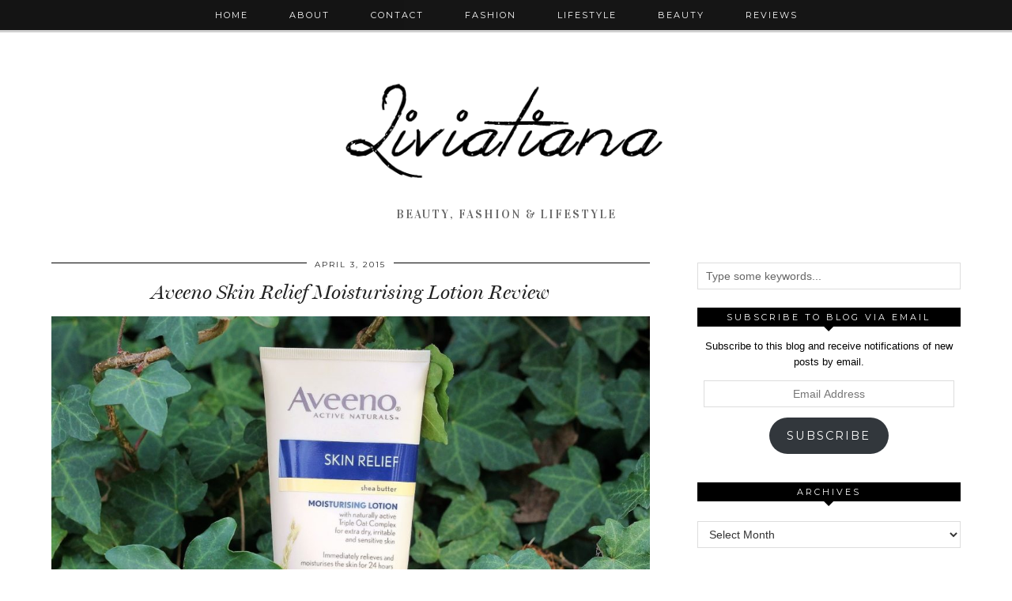

--- FILE ---
content_type: text/html; charset=UTF-8
request_url: https://www.liviatiana.com/tag/reviews/page/11/
body_size: 14301
content:
<!DOCTYPE html>
<html lang="en-GB">
<head>
	<meta charset="UTF-8">
	<meta name="viewport" content="width=device-width, initial-scale=1.0, maximum-scale=1.0, user-scalable=no">	<meta name='robots' content='index, follow, max-image-preview:large, max-snippet:-1, max-video-preview:-1' />
	<style>img:is([sizes="auto" i], [sizes^="auto," i]) { contain-intrinsic-size: 3000px 1500px }</style>
	<script>document.documentElement.className = document.documentElement.className.replace("no-js","js");</script>

	<!-- This site is optimized with the Yoast SEO plugin v19.6.1 - https://yoast.com/wordpress/plugins/seo/ -->
	<title>Reviews Archives - Page 11 of 32 - Liviatiana</title>
	<link rel="canonical" href="https://www.liviatiana.com/tag/reviews/page/11/" />
	<link rel="prev" href="https://www.liviatiana.com/tag/reviews/page/10/" />
	<link rel="next" href="https://www.liviatiana.com/tag/reviews/page/12/" />
	<meta property="og:locale" content="en_GB" />
	<meta property="og:type" content="article" />
	<meta property="og:title" content="Reviews Archives - Page 11 of 32 - Liviatiana" />
	<meta property="og:url" content="https://www.liviatiana.com/tag/reviews/" />
	<meta property="og:site_name" content="Liviatiana" />
	<meta name="twitter:card" content="summary_large_image" />
	<meta name="twitter:site" content="@liviatiana" />
	<script type="application/ld+json" class="yoast-schema-graph">{"@context":"https://schema.org","@graph":[{"@type":"CollectionPage","@id":"https://www.liviatiana.com/tag/reviews/","url":"https://www.liviatiana.com/tag/reviews/page/11/","name":"Reviews Archives - Page 11 of 32 - Liviatiana","isPartOf":{"@id":"https://www.liviatiana.com/#website"},"primaryImageOfPage":{"@id":"https://www.liviatiana.com/tag/reviews/page/11/#primaryimage"},"image":{"@id":"https://www.liviatiana.com/tag/reviews/page/11/#primaryimage"},"thumbnailUrl":"https://www.liviatiana.com/wp-content/uploads/2015/04/Aveeno_1-2.jpg","breadcrumb":{"@id":"https://www.liviatiana.com/tag/reviews/page/11/#breadcrumb"},"inLanguage":"en-GB"},{"@type":"ImageObject","inLanguage":"en-GB","@id":"https://www.liviatiana.com/tag/reviews/page/11/#primaryimage","url":"https://www.liviatiana.com/wp-content/uploads/2015/04/Aveeno_1-2.jpg","contentUrl":"https://www.liviatiana.com/wp-content/uploads/2015/04/Aveeno_1-2.jpg","width":1600,"height":1066},{"@type":"BreadcrumbList","@id":"https://www.liviatiana.com/tag/reviews/page/11/#breadcrumb","itemListElement":[{"@type":"ListItem","position":1,"name":"Home","item":"https://www.liviatiana.com/"},{"@type":"ListItem","position":2,"name":"Reviews"}]},{"@type":"WebSite","@id":"https://www.liviatiana.com/#website","url":"https://www.liviatiana.com/","name":"Liviatiana","description":"Beauty, Fashion &amp; Lifestyle","potentialAction":[{"@type":"SearchAction","target":{"@type":"EntryPoint","urlTemplate":"https://www.liviatiana.com/?s={search_term_string}"},"query-input":"required name=search_term_string"}],"inLanguage":"en-GB"}]}</script>
	<!-- / Yoast SEO plugin. -->


<link rel='dns-prefetch' href='//stats.wp.com' />
<link rel='dns-prefetch' href='//fonts.googleapis.com' />
<link rel='dns-prefetch' href='//m9m6e2w5.stackpathcdn.com' />
<link rel='dns-prefetch' href='//cdn.shareaholic.net' />
<link rel='dns-prefetch' href='//www.shareaholic.net' />
<link rel='dns-prefetch' href='//analytics.shareaholic.com' />
<link rel='dns-prefetch' href='//recs.shareaholic.com' />
<link rel='dns-prefetch' href='//partner.shareaholic.com' />
<link rel='dns-prefetch' href='//v0.wordpress.com' />
<link rel="alternate" type="application/rss+xml" title="Liviatiana &raquo; Feed" href="https://www.liviatiana.com/feed/" />
<link rel="alternate" type="application/rss+xml" title="Liviatiana &raquo; Comments Feed" href="https://www.liviatiana.com/comments/feed/" />
<link rel="alternate" type="application/rss+xml" title="Liviatiana &raquo; Reviews Tag Feed" href="https://www.liviatiana.com/tag/reviews/feed/" />
<!-- Shareaholic - https://www.shareaholic.com -->
<link rel='preload' href='//cdn.shareaholic.net/assets/pub/shareaholic.js' as='script'/>
<script data-no-minify='1' data-cfasync='false'>
_SHR_SETTINGS = {"endpoints":{"local_recs_url":"https:\/\/www.liviatiana.com\/wp-admin\/admin-ajax.php?action=shareaholic_permalink_related","ajax_url":"https:\/\/www.liviatiana.com\/wp-admin\/admin-ajax.php","share_counts_url":"https:\/\/www.liviatiana.com\/wp-admin\/admin-ajax.php?action=shareaholic_share_counts_api"},"site_id":"b9ca8ccad0af1ead28a2aa8e4cd992fd"};
</script>
<script data-no-minify='1' data-cfasync='false' src='//cdn.shareaholic.net/assets/pub/shareaholic.js' data-shr-siteid='b9ca8ccad0af1ead28a2aa8e4cd992fd' async ></script>

<!-- Shareaholic Content Tags -->
<meta name='shareaholic:site_name' content='Liviatiana' />
<meta name='shareaholic:language' content='en-GB' />
<meta name='shareaholic:article_visibility' content='private' />
<meta name='shareaholic:site_id' content='b9ca8ccad0af1ead28a2aa8e4cd992fd' />
<meta name='shareaholic:wp_version' content='9.7.6' />

<!-- Shareaholic Content Tags End -->
		<!-- This site uses the Google Analytics by ExactMetrics plugin v7.8.2 - Using Analytics tracking - https://www.exactmetrics.com/ -->
							<script
				src="//www.googletagmanager.com/gtag/js?id=UA-42357811-3"  data-cfasync="false" data-wpfc-render="false" type="text/javascript" async></script>
			<script data-cfasync="false" data-wpfc-render="false" type="text/javascript">
				var em_version = '7.8.2';
				var em_track_user = true;
				var em_no_track_reason = '';
				
								var disableStrs = [
															'ga-disable-UA-42357811-3',
									];

				/* Function to detect opted out users */
				function __gtagTrackerIsOptedOut() {
					for (var index = 0; index < disableStrs.length; index++) {
						if (document.cookie.indexOf(disableStrs[index] + '=true') > -1) {
							return true;
						}
					}

					return false;
				}

				/* Disable tracking if the opt-out cookie exists. */
				if (__gtagTrackerIsOptedOut()) {
					for (var index = 0; index < disableStrs.length; index++) {
						window[disableStrs[index]] = true;
					}
				}

				/* Opt-out function */
				function __gtagTrackerOptout() {
					for (var index = 0; index < disableStrs.length; index++) {
						document.cookie = disableStrs[index] + '=true; expires=Thu, 31 Dec 2099 23:59:59 UTC; path=/';
						window[disableStrs[index]] = true;
					}
				}

				if ('undefined' === typeof gaOptout) {
					function gaOptout() {
						__gtagTrackerOptout();
					}
				}
								window.dataLayer = window.dataLayer || [];

				window.ExactMetricsDualTracker = {
					helpers: {},
					trackers: {},
				};
				if (em_track_user) {
					function __gtagDataLayer() {
						dataLayer.push(arguments);
					}

					function __gtagTracker(type, name, parameters) {
						if (!parameters) {
							parameters = {};
						}

						if (parameters.send_to) {
							__gtagDataLayer.apply(null, arguments);
							return;
						}

						if (type === 'event') {
							
														parameters.send_to = exactmetrics_frontend.ua;
							__gtagDataLayer(type, name, parameters);
													} else {
							__gtagDataLayer.apply(null, arguments);
						}
					}

					__gtagTracker('js', new Date());
					__gtagTracker('set', {
						'developer_id.dNDMyYj': true,
											});
															__gtagTracker('config', 'UA-42357811-3', {"forceSSL":"true"} );
										window.gtag = __gtagTracker;										(function () {
						/* https://developers.google.com/analytics/devguides/collection/analyticsjs/ */
						/* ga and __gaTracker compatibility shim. */
						var noopfn = function () {
							return null;
						};
						var newtracker = function () {
							return new Tracker();
						};
						var Tracker = function () {
							return null;
						};
						var p = Tracker.prototype;
						p.get = noopfn;
						p.set = noopfn;
						p.send = function () {
							var args = Array.prototype.slice.call(arguments);
							args.unshift('send');
							__gaTracker.apply(null, args);
						};
						var __gaTracker = function () {
							var len = arguments.length;
							if (len === 0) {
								return;
							}
							var f = arguments[len - 1];
							if (typeof f !== 'object' || f === null || typeof f.hitCallback !== 'function') {
								if ('send' === arguments[0]) {
									var hitConverted, hitObject = false, action;
									if ('event' === arguments[1]) {
										if ('undefined' !== typeof arguments[3]) {
											hitObject = {
												'eventAction': arguments[3],
												'eventCategory': arguments[2],
												'eventLabel': arguments[4],
												'value': arguments[5] ? arguments[5] : 1,
											}
										}
									}
									if ('pageview' === arguments[1]) {
										if ('undefined' !== typeof arguments[2]) {
											hitObject = {
												'eventAction': 'page_view',
												'page_path': arguments[2],
											}
										}
									}
									if (typeof arguments[2] === 'object') {
										hitObject = arguments[2];
									}
									if (typeof arguments[5] === 'object') {
										Object.assign(hitObject, arguments[5]);
									}
									if ('undefined' !== typeof arguments[1].hitType) {
										hitObject = arguments[1];
										if ('pageview' === hitObject.hitType) {
											hitObject.eventAction = 'page_view';
										}
									}
									if (hitObject) {
										action = 'timing' === arguments[1].hitType ? 'timing_complete' : hitObject.eventAction;
										hitConverted = mapArgs(hitObject);
										__gtagTracker('event', action, hitConverted);
									}
								}
								return;
							}

							function mapArgs(args) {
								var arg, hit = {};
								var gaMap = {
									'eventCategory': 'event_category',
									'eventAction': 'event_action',
									'eventLabel': 'event_label',
									'eventValue': 'event_value',
									'nonInteraction': 'non_interaction',
									'timingCategory': 'event_category',
									'timingVar': 'name',
									'timingValue': 'value',
									'timingLabel': 'event_label',
									'page': 'page_path',
									'location': 'page_location',
									'title': 'page_title',
								};
								for (arg in args) {
																		if (!(!args.hasOwnProperty(arg) || !gaMap.hasOwnProperty(arg))) {
										hit[gaMap[arg]] = args[arg];
									} else {
										hit[arg] = args[arg];
									}
								}
								return hit;
							}

							try {
								f.hitCallback();
							} catch (ex) {
							}
						};
						__gaTracker.create = newtracker;
						__gaTracker.getByName = newtracker;
						__gaTracker.getAll = function () {
							return [];
						};
						__gaTracker.remove = noopfn;
						__gaTracker.loaded = true;
						window['__gaTracker'] = __gaTracker;
					})();
									} else {
										console.log("");
					(function () {
						function __gtagTracker() {
							return null;
						}

						window['__gtagTracker'] = __gtagTracker;
						window['gtag'] = __gtagTracker;
					})();
									}
			</script>
				<!-- / Google Analytics by ExactMetrics -->
		<script type="text/javascript">
/* <![CDATA[ */
window._wpemojiSettings = {"baseUrl":"https:\/\/s.w.org\/images\/core\/emoji\/16.0.1\/72x72\/","ext":".png","svgUrl":"https:\/\/s.w.org\/images\/core\/emoji\/16.0.1\/svg\/","svgExt":".svg","source":{"concatemoji":"https:\/\/www.liviatiana.com\/wp-includes\/js\/wp-emoji-release.min.js?ver=6.8.3"}};
/*! This file is auto-generated */
!function(s,n){var o,i,e;function c(e){try{var t={supportTests:e,timestamp:(new Date).valueOf()};sessionStorage.setItem(o,JSON.stringify(t))}catch(e){}}function p(e,t,n){e.clearRect(0,0,e.canvas.width,e.canvas.height),e.fillText(t,0,0);var t=new Uint32Array(e.getImageData(0,0,e.canvas.width,e.canvas.height).data),a=(e.clearRect(0,0,e.canvas.width,e.canvas.height),e.fillText(n,0,0),new Uint32Array(e.getImageData(0,0,e.canvas.width,e.canvas.height).data));return t.every(function(e,t){return e===a[t]})}function u(e,t){e.clearRect(0,0,e.canvas.width,e.canvas.height),e.fillText(t,0,0);for(var n=e.getImageData(16,16,1,1),a=0;a<n.data.length;a++)if(0!==n.data[a])return!1;return!0}function f(e,t,n,a){switch(t){case"flag":return n(e,"\ud83c\udff3\ufe0f\u200d\u26a7\ufe0f","\ud83c\udff3\ufe0f\u200b\u26a7\ufe0f")?!1:!n(e,"\ud83c\udde8\ud83c\uddf6","\ud83c\udde8\u200b\ud83c\uddf6")&&!n(e,"\ud83c\udff4\udb40\udc67\udb40\udc62\udb40\udc65\udb40\udc6e\udb40\udc67\udb40\udc7f","\ud83c\udff4\u200b\udb40\udc67\u200b\udb40\udc62\u200b\udb40\udc65\u200b\udb40\udc6e\u200b\udb40\udc67\u200b\udb40\udc7f");case"emoji":return!a(e,"\ud83e\udedf")}return!1}function g(e,t,n,a){var r="undefined"!=typeof WorkerGlobalScope&&self instanceof WorkerGlobalScope?new OffscreenCanvas(300,150):s.createElement("canvas"),o=r.getContext("2d",{willReadFrequently:!0}),i=(o.textBaseline="top",o.font="600 32px Arial",{});return e.forEach(function(e){i[e]=t(o,e,n,a)}),i}function t(e){var t=s.createElement("script");t.src=e,t.defer=!0,s.head.appendChild(t)}"undefined"!=typeof Promise&&(o="wpEmojiSettingsSupports",i=["flag","emoji"],n.supports={everything:!0,everythingExceptFlag:!0},e=new Promise(function(e){s.addEventListener("DOMContentLoaded",e,{once:!0})}),new Promise(function(t){var n=function(){try{var e=JSON.parse(sessionStorage.getItem(o));if("object"==typeof e&&"number"==typeof e.timestamp&&(new Date).valueOf()<e.timestamp+604800&&"object"==typeof e.supportTests)return e.supportTests}catch(e){}return null}();if(!n){if("undefined"!=typeof Worker&&"undefined"!=typeof OffscreenCanvas&&"undefined"!=typeof URL&&URL.createObjectURL&&"undefined"!=typeof Blob)try{var e="postMessage("+g.toString()+"("+[JSON.stringify(i),f.toString(),p.toString(),u.toString()].join(",")+"));",a=new Blob([e],{type:"text/javascript"}),r=new Worker(URL.createObjectURL(a),{name:"wpTestEmojiSupports"});return void(r.onmessage=function(e){c(n=e.data),r.terminate(),t(n)})}catch(e){}c(n=g(i,f,p,u))}t(n)}).then(function(e){for(var t in e)n.supports[t]=e[t],n.supports.everything=n.supports.everything&&n.supports[t],"flag"!==t&&(n.supports.everythingExceptFlag=n.supports.everythingExceptFlag&&n.supports[t]);n.supports.everythingExceptFlag=n.supports.everythingExceptFlag&&!n.supports.flag,n.DOMReady=!1,n.readyCallback=function(){n.DOMReady=!0}}).then(function(){return e}).then(function(){var e;n.supports.everything||(n.readyCallback(),(e=n.source||{}).concatemoji?t(e.concatemoji):e.wpemoji&&e.twemoji&&(t(e.twemoji),t(e.wpemoji)))}))}((window,document),window._wpemojiSettings);
/* ]]> */
</script>
<style id='wp-emoji-styles-inline-css' type='text/css'>

	img.wp-smiley, img.emoji {
		display: inline !important;
		border: none !important;
		box-shadow: none !important;
		height: 1em !important;
		width: 1em !important;
		margin: 0 0.07em !important;
		vertical-align: -0.1em !important;
		background: none !important;
		padding: 0 !important;
	}
</style>
<link rel='stylesheet' id='wp-block-library-css' href='https://www.liviatiana.com/wp-includes/css/dist/block-library/style.min.css?ver=6.8.3' type='text/css' media='all' />
<style id='classic-theme-styles-inline-css' type='text/css'>
/*! This file is auto-generated */
.wp-block-button__link{color:#fff;background-color:#32373c;border-radius:9999px;box-shadow:none;text-decoration:none;padding:calc(.667em + 2px) calc(1.333em + 2px);font-size:1.125em}.wp-block-file__button{background:#32373c;color:#fff;text-decoration:none}
</style>
<link rel='stylesheet' id='mediaelement-css' href='https://www.liviatiana.com/wp-includes/js/mediaelement/mediaelementplayer-legacy.min.css?ver=4.2.17' type='text/css' media='all' />
<link rel='stylesheet' id='wp-mediaelement-css' href='https://www.liviatiana.com/wp-includes/js/mediaelement/wp-mediaelement.min.css?ver=6.8.3' type='text/css' media='all' />
<style id='jetpack-sharing-buttons-style-inline-css' type='text/css'>
.jetpack-sharing-buttons__services-list{display:flex;flex-direction:row;flex-wrap:wrap;gap:0;list-style-type:none;margin:5px;padding:0}.jetpack-sharing-buttons__services-list.has-small-icon-size{font-size:12px}.jetpack-sharing-buttons__services-list.has-normal-icon-size{font-size:16px}.jetpack-sharing-buttons__services-list.has-large-icon-size{font-size:24px}.jetpack-sharing-buttons__services-list.has-huge-icon-size{font-size:36px}@media print{.jetpack-sharing-buttons__services-list{display:none!important}}.editor-styles-wrapper .wp-block-jetpack-sharing-buttons{gap:0;padding-inline-start:0}ul.jetpack-sharing-buttons__services-list.has-background{padding:1.25em 2.375em}
</style>
<style id='global-styles-inline-css' type='text/css'>
:root{--wp--preset--aspect-ratio--square: 1;--wp--preset--aspect-ratio--4-3: 4/3;--wp--preset--aspect-ratio--3-4: 3/4;--wp--preset--aspect-ratio--3-2: 3/2;--wp--preset--aspect-ratio--2-3: 2/3;--wp--preset--aspect-ratio--16-9: 16/9;--wp--preset--aspect-ratio--9-16: 9/16;--wp--preset--color--black: #000000;--wp--preset--color--cyan-bluish-gray: #abb8c3;--wp--preset--color--white: #ffffff;--wp--preset--color--pale-pink: #f78da7;--wp--preset--color--vivid-red: #cf2e2e;--wp--preset--color--luminous-vivid-orange: #ff6900;--wp--preset--color--luminous-vivid-amber: #fcb900;--wp--preset--color--light-green-cyan: #7bdcb5;--wp--preset--color--vivid-green-cyan: #00d084;--wp--preset--color--pale-cyan-blue: #8ed1fc;--wp--preset--color--vivid-cyan-blue: #0693e3;--wp--preset--color--vivid-purple: #9b51e0;--wp--preset--gradient--vivid-cyan-blue-to-vivid-purple: linear-gradient(135deg,rgba(6,147,227,1) 0%,rgb(155,81,224) 100%);--wp--preset--gradient--light-green-cyan-to-vivid-green-cyan: linear-gradient(135deg,rgb(122,220,180) 0%,rgb(0,208,130) 100%);--wp--preset--gradient--luminous-vivid-amber-to-luminous-vivid-orange: linear-gradient(135deg,rgba(252,185,0,1) 0%,rgba(255,105,0,1) 100%);--wp--preset--gradient--luminous-vivid-orange-to-vivid-red: linear-gradient(135deg,rgba(255,105,0,1) 0%,rgb(207,46,46) 100%);--wp--preset--gradient--very-light-gray-to-cyan-bluish-gray: linear-gradient(135deg,rgb(238,238,238) 0%,rgb(169,184,195) 100%);--wp--preset--gradient--cool-to-warm-spectrum: linear-gradient(135deg,rgb(74,234,220) 0%,rgb(151,120,209) 20%,rgb(207,42,186) 40%,rgb(238,44,130) 60%,rgb(251,105,98) 80%,rgb(254,248,76) 100%);--wp--preset--gradient--blush-light-purple: linear-gradient(135deg,rgb(255,206,236) 0%,rgb(152,150,240) 100%);--wp--preset--gradient--blush-bordeaux: linear-gradient(135deg,rgb(254,205,165) 0%,rgb(254,45,45) 50%,rgb(107,0,62) 100%);--wp--preset--gradient--luminous-dusk: linear-gradient(135deg,rgb(255,203,112) 0%,rgb(199,81,192) 50%,rgb(65,88,208) 100%);--wp--preset--gradient--pale-ocean: linear-gradient(135deg,rgb(255,245,203) 0%,rgb(182,227,212) 50%,rgb(51,167,181) 100%);--wp--preset--gradient--electric-grass: linear-gradient(135deg,rgb(202,248,128) 0%,rgb(113,206,126) 100%);--wp--preset--gradient--midnight: linear-gradient(135deg,rgb(2,3,129) 0%,rgb(40,116,252) 100%);--wp--preset--font-size--small: 13px;--wp--preset--font-size--medium: 20px;--wp--preset--font-size--large: 36px;--wp--preset--font-size--x-large: 42px;--wp--preset--spacing--20: 0.44rem;--wp--preset--spacing--30: 0.67rem;--wp--preset--spacing--40: 1rem;--wp--preset--spacing--50: 1.5rem;--wp--preset--spacing--60: 2.25rem;--wp--preset--spacing--70: 3.38rem;--wp--preset--spacing--80: 5.06rem;--wp--preset--shadow--natural: 6px 6px 9px rgba(0, 0, 0, 0.2);--wp--preset--shadow--deep: 12px 12px 50px rgba(0, 0, 0, 0.4);--wp--preset--shadow--sharp: 6px 6px 0px rgba(0, 0, 0, 0.2);--wp--preset--shadow--outlined: 6px 6px 0px -3px rgba(255, 255, 255, 1), 6px 6px rgba(0, 0, 0, 1);--wp--preset--shadow--crisp: 6px 6px 0px rgba(0, 0, 0, 1);}:where(.is-layout-flex){gap: 0.5em;}:where(.is-layout-grid){gap: 0.5em;}body .is-layout-flex{display: flex;}.is-layout-flex{flex-wrap: wrap;align-items: center;}.is-layout-flex > :is(*, div){margin: 0;}body .is-layout-grid{display: grid;}.is-layout-grid > :is(*, div){margin: 0;}:where(.wp-block-columns.is-layout-flex){gap: 2em;}:where(.wp-block-columns.is-layout-grid){gap: 2em;}:where(.wp-block-post-template.is-layout-flex){gap: 1.25em;}:where(.wp-block-post-template.is-layout-grid){gap: 1.25em;}.has-black-color{color: var(--wp--preset--color--black) !important;}.has-cyan-bluish-gray-color{color: var(--wp--preset--color--cyan-bluish-gray) !important;}.has-white-color{color: var(--wp--preset--color--white) !important;}.has-pale-pink-color{color: var(--wp--preset--color--pale-pink) !important;}.has-vivid-red-color{color: var(--wp--preset--color--vivid-red) !important;}.has-luminous-vivid-orange-color{color: var(--wp--preset--color--luminous-vivid-orange) !important;}.has-luminous-vivid-amber-color{color: var(--wp--preset--color--luminous-vivid-amber) !important;}.has-light-green-cyan-color{color: var(--wp--preset--color--light-green-cyan) !important;}.has-vivid-green-cyan-color{color: var(--wp--preset--color--vivid-green-cyan) !important;}.has-pale-cyan-blue-color{color: var(--wp--preset--color--pale-cyan-blue) !important;}.has-vivid-cyan-blue-color{color: var(--wp--preset--color--vivid-cyan-blue) !important;}.has-vivid-purple-color{color: var(--wp--preset--color--vivid-purple) !important;}.has-black-background-color{background-color: var(--wp--preset--color--black) !important;}.has-cyan-bluish-gray-background-color{background-color: var(--wp--preset--color--cyan-bluish-gray) !important;}.has-white-background-color{background-color: var(--wp--preset--color--white) !important;}.has-pale-pink-background-color{background-color: var(--wp--preset--color--pale-pink) !important;}.has-vivid-red-background-color{background-color: var(--wp--preset--color--vivid-red) !important;}.has-luminous-vivid-orange-background-color{background-color: var(--wp--preset--color--luminous-vivid-orange) !important;}.has-luminous-vivid-amber-background-color{background-color: var(--wp--preset--color--luminous-vivid-amber) !important;}.has-light-green-cyan-background-color{background-color: var(--wp--preset--color--light-green-cyan) !important;}.has-vivid-green-cyan-background-color{background-color: var(--wp--preset--color--vivid-green-cyan) !important;}.has-pale-cyan-blue-background-color{background-color: var(--wp--preset--color--pale-cyan-blue) !important;}.has-vivid-cyan-blue-background-color{background-color: var(--wp--preset--color--vivid-cyan-blue) !important;}.has-vivid-purple-background-color{background-color: var(--wp--preset--color--vivid-purple) !important;}.has-black-border-color{border-color: var(--wp--preset--color--black) !important;}.has-cyan-bluish-gray-border-color{border-color: var(--wp--preset--color--cyan-bluish-gray) !important;}.has-white-border-color{border-color: var(--wp--preset--color--white) !important;}.has-pale-pink-border-color{border-color: var(--wp--preset--color--pale-pink) !important;}.has-vivid-red-border-color{border-color: var(--wp--preset--color--vivid-red) !important;}.has-luminous-vivid-orange-border-color{border-color: var(--wp--preset--color--luminous-vivid-orange) !important;}.has-luminous-vivid-amber-border-color{border-color: var(--wp--preset--color--luminous-vivid-amber) !important;}.has-light-green-cyan-border-color{border-color: var(--wp--preset--color--light-green-cyan) !important;}.has-vivid-green-cyan-border-color{border-color: var(--wp--preset--color--vivid-green-cyan) !important;}.has-pale-cyan-blue-border-color{border-color: var(--wp--preset--color--pale-cyan-blue) !important;}.has-vivid-cyan-blue-border-color{border-color: var(--wp--preset--color--vivid-cyan-blue) !important;}.has-vivid-purple-border-color{border-color: var(--wp--preset--color--vivid-purple) !important;}.has-vivid-cyan-blue-to-vivid-purple-gradient-background{background: var(--wp--preset--gradient--vivid-cyan-blue-to-vivid-purple) !important;}.has-light-green-cyan-to-vivid-green-cyan-gradient-background{background: var(--wp--preset--gradient--light-green-cyan-to-vivid-green-cyan) !important;}.has-luminous-vivid-amber-to-luminous-vivid-orange-gradient-background{background: var(--wp--preset--gradient--luminous-vivid-amber-to-luminous-vivid-orange) !important;}.has-luminous-vivid-orange-to-vivid-red-gradient-background{background: var(--wp--preset--gradient--luminous-vivid-orange-to-vivid-red) !important;}.has-very-light-gray-to-cyan-bluish-gray-gradient-background{background: var(--wp--preset--gradient--very-light-gray-to-cyan-bluish-gray) !important;}.has-cool-to-warm-spectrum-gradient-background{background: var(--wp--preset--gradient--cool-to-warm-spectrum) !important;}.has-blush-light-purple-gradient-background{background: var(--wp--preset--gradient--blush-light-purple) !important;}.has-blush-bordeaux-gradient-background{background: var(--wp--preset--gradient--blush-bordeaux) !important;}.has-luminous-dusk-gradient-background{background: var(--wp--preset--gradient--luminous-dusk) !important;}.has-pale-ocean-gradient-background{background: var(--wp--preset--gradient--pale-ocean) !important;}.has-electric-grass-gradient-background{background: var(--wp--preset--gradient--electric-grass) !important;}.has-midnight-gradient-background{background: var(--wp--preset--gradient--midnight) !important;}.has-small-font-size{font-size: var(--wp--preset--font-size--small) !important;}.has-medium-font-size{font-size: var(--wp--preset--font-size--medium) !important;}.has-large-font-size{font-size: var(--wp--preset--font-size--large) !important;}.has-x-large-font-size{font-size: var(--wp--preset--font-size--x-large) !important;}
:where(.wp-block-post-template.is-layout-flex){gap: 1.25em;}:where(.wp-block-post-template.is-layout-grid){gap: 1.25em;}
:where(.wp-block-columns.is-layout-flex){gap: 2em;}:where(.wp-block-columns.is-layout-grid){gap: 2em;}
:root :where(.wp-block-pullquote){font-size: 1.5em;line-height: 1.6;}
</style>
<link rel='stylesheet' id='wp-components-css' href='https://www.liviatiana.com/wp-includes/css/dist/components/style.min.css?ver=6.8.3' type='text/css' media='all' />
<link rel='stylesheet' id='godaddy-styles-css' href='https://www.liviatiana.com/wp-content/mu-plugins/vendor/wpex/godaddy-launch/includes/Dependencies/GoDaddy/Styles/build/latest.css?ver=2.0.2' type='text/css' media='all' />
<link rel='stylesheet' id='wc-shortcodes-style-css' href='https://www.liviatiana.com/wp-content/plugins/wc-shortcodes/public/assets/css/style.css?ver=3.46' type='text/css' media='all' />
<link rel='stylesheet' id='pipdig-style-css' href='https://www.liviatiana.com/wp-content/themes/pipdig-venture/style.css?ver=1495997143' type='text/css' media='all' />
<link rel='stylesheet' id='pipdig-responsive-css' href='https://www.liviatiana.com/wp-content/themes/pipdig-venture/css/responsive.css?ver=1495997143' type='text/css' media='all' />
<link rel='stylesheet' id='pipdig-fonts-css' href='//fonts.googleapis.com/css?family=Vidaloka%7CMontserrat&#038;ver=6.8.3' type='text/css' media='all' />
<style id='akismet-widget-style-inline-css' type='text/css'>

			.a-stats {
				--akismet-color-mid-green: #357b49;
				--akismet-color-white: #fff;
				--akismet-color-light-grey: #f6f7f7;

				max-width: 350px;
				width: auto;
			}

			.a-stats * {
				all: unset;
				box-sizing: border-box;
			}

			.a-stats strong {
				font-weight: 600;
			}

			.a-stats a.a-stats__link,
			.a-stats a.a-stats__link:visited,
			.a-stats a.a-stats__link:active {
				background: var(--akismet-color-mid-green);
				border: none;
				box-shadow: none;
				border-radius: 8px;
				color: var(--akismet-color-white);
				cursor: pointer;
				display: block;
				font-family: -apple-system, BlinkMacSystemFont, 'Segoe UI', 'Roboto', 'Oxygen-Sans', 'Ubuntu', 'Cantarell', 'Helvetica Neue', sans-serif;
				font-weight: 500;
				padding: 12px;
				text-align: center;
				text-decoration: none;
				transition: all 0.2s ease;
			}

			/* Extra specificity to deal with TwentyTwentyOne focus style */
			.widget .a-stats a.a-stats__link:focus {
				background: var(--akismet-color-mid-green);
				color: var(--akismet-color-white);
				text-decoration: none;
			}

			.a-stats a.a-stats__link:hover {
				filter: brightness(110%);
				box-shadow: 0 4px 12px rgba(0, 0, 0, 0.06), 0 0 2px rgba(0, 0, 0, 0.16);
			}

			.a-stats .count {
				color: var(--akismet-color-white);
				display: block;
				font-size: 1.5em;
				line-height: 1.4;
				padding: 0 13px;
				white-space: nowrap;
			}
		
</style>
<link rel='stylesheet' id='jetpack-subscriptions-css' href='https://www.liviatiana.com/wp-content/plugins/jetpack/_inc/build/subscriptions/subscriptions.min.css?ver=15.0.2' type='text/css' media='all' />
<link rel='stylesheet' id='wordpresscanvas-font-awesome-css' href='https://www.liviatiana.com/wp-content/plugins/wc-shortcodes/public/assets/css/font-awesome.min.css?ver=4.7.0' type='text/css' media='all' />
<script type="text/javascript" src="https://www.liviatiana.com/wp-content/plugins/google-analytics-dashboard-for-wp/assets/js/frontend-gtag.min.js?ver=7.8.2" id="exactmetrics-frontend-script-js"></script>
<script data-cfasync="false" data-wpfc-render="false" type="text/javascript" id='exactmetrics-frontend-script-js-extra'>/* <![CDATA[ */
var exactmetrics_frontend = {"js_events_tracking":"true","download_extensions":"zip,mp3,mpeg,pdf,docx,pptx,xlsx,rar","inbound_paths":"[{\"path\":\"\\\/go\\\/\",\"label\":\"affiliate\"},{\"path\":\"\\\/recommend\\\/\",\"label\":\"affiliate\"},{\"path\":\"\\\/out\\\/\",\"label\":\"Affiliate\"}]","home_url":"https:\/\/www.liviatiana.com","hash_tracking":"false","ua":"UA-42357811-3","v4_id":""};/* ]]> */
</script>
<script type="text/javascript" src="https://www.liviatiana.com/wp-includes/js/jquery/jquery.min.js?ver=3.7.1" id="jquery-core-js"></script>
<script type="text/javascript" src="https://www.liviatiana.com/wp-includes/js/jquery/jquery-migrate.min.js?ver=3.4.1" id="jquery-migrate-js"></script>
<link rel="https://api.w.org/" href="https://www.liviatiana.com/wp-json/" /><link rel="alternate" title="JSON" type="application/json" href="https://www.liviatiana.com/wp-json/wp/v2/tags/22" /><link rel="EditURI" type="application/rsd+xml" title="RSD" href="https://www.liviatiana.com/xmlrpc.php?rsd" />
<meta name="generator" content="WordPress 6.8.3" />
	<style>img#wpstats{display:none}</style>
		<!--[if lt IE 9]>
<script src="https://www.liviatiana.com/wp-content/themes/pipdig-venture/js/ie/html5.js"></script>
<script src="https://www.liviatiana.com/wp-content/themes/pipdig-venture/js/ie/selectivizr.js"></script>
<![endif]-->
<!-- Cust --><style>.container{max-width:1180px}@media screen and (min-width: 770px) { .site-title img{padding-top:3px} }.menu-bar ul li a:hover,.menu-bar ul ul li > a:hover,.menu-bar ul ul li:hover > a{color:#0088e2}.entry-title a:hover{color:#0088e2}a,.site-main .post-navigation a{color:#0088e2}.socialz a:hover, #p3_social_sidebar a:hover{color:#0088e2}body{font-family:Tahoma,Geneva,sans-serif}.entry-title{font-size:25px}.grid-title{height:25px;line-height:25px}@media only screen and (max-width:719px){.grid-title{height:auto}}</style><!-- /Cust --></head>

<body class="archive paged tag tag-reviews tag-22 paged-11 tag-paged-11 wp-theme-pipdig-venture wc-shortcodes-font-awesome-enabled">
	
	<header class="site-header nopin">
		<div class="clearfix container">
			<div class="site-branding">
					<div class="site-title">
				<a href="https://www.liviatiana.com/" title="Liviatiana" rel="home">
					<img data-pin-nopin="true" src="https://www.liviatiana.com/wp-content/uploads/2016/05/Liviatiana-logo-4.png" alt="Liviatiana" /><style>.site-header .container{padding-top:0}.site-title{background:none;padding-top:0}</style>
				</a>
			</div>
		
				<div class="site-description">Beauty, Fashion &amp; Lifestyle</div>			</div>
		</div>
	</header><!-- .site-header -->

	<div class="site-top">
						<div class="clearfix container">
			<nav class="site-menu">
				<div class="clearfix menu-bar"><ul id="menu-primary-menu" class="menu"><li id="menu-item-15" class="menu-item menu-item-type-custom menu-item-object-custom menu-item-home menu-item-15"><a href="https://www.liviatiana.com">Home</a></li>
<li id="menu-item-13" class="menu-item menu-item-type-post_type menu-item-object-page menu-item-13"><a href="https://www.liviatiana.com/about/">About</a></li>
<li id="menu-item-12" class="menu-item menu-item-type-post_type menu-item-object-page menu-item-12"><a href="https://www.liviatiana.com/contact/">Contact</a></li>
<li id="menu-item-3726" class="menu-item menu-item-type-custom menu-item-object-custom menu-item-3726"><a href="https://www.liviatiana.com/tag/fashion/">Fashion</a></li>
<li id="menu-item-3724" class="menu-item menu-item-type-custom menu-item-object-custom menu-item-3724"><a href="https://www.liviatiana.com/tag/lifestyle/">Lifestyle</a></li>
<li id="menu-item-3725" class="menu-item menu-item-type-custom menu-item-object-custom menu-item-3725"><a href="https://www.liviatiana.com/tag/beauty/">Beauty</a></li>
<li id="menu-item-3727" class="menu-item menu-item-type-custom menu-item-object-custom menu-item-3727"><a href="https://www.liviatiana.com/tag/reviews/">Reviews</a></li>
</ul></div>			</nav><!-- .site-menu -->
    	</div>
					</div><!-- .site-top -->
	
	
		
	<div class="site-main">
	
		
				
			
		<div class="clearfix container">
		
			
						
			
	<div class="row">
	
			
		<div id="content" class="col-sm-8 content-area" role="main">
		
				
		
				
				
								
											<article id="post-177" class="clearfix post-177 post type-post status-publish format-standard has-post-thumbnail hentry category-beauty category-reviews category-uncategorized tag-aveeno tag-beauty tag-moisturiser tag-reviews tag-skincare" itemscope="itemscope" itemtype="http://schema.org/BlogPosting">
	<header class="entry-header">

				<div class="entry-meta">
			<span class="date-bar-white-bg">
			
				<span class="vcard author show-author" itemprop="author" itemscope="" itemtype="http://schema.org/Person">
					<span class="fn" itemprop="name">
						<a href="https://www.liviatiana.com/author/liviatiana/" title="Posts by liviatiana" rel="author">liviatiana</a>					</span>
					<span class="show-author"> / </span>
				</span>
				
				<span class="entry-date updated">
					<time datetime="2015-04" itemprop="datePublished">April 3, 2015</time>
				</span>
				
								
			</span>
		</div>
				<h2 class="entry-title" itemprop="headline"><a href="https://www.liviatiana.com/2015/04/aveeno-skin-relief-moisturising-lotion/" rel="bookmark" itemprop="url mainEntityOfPage">Aveeno Skin Relief Moisturising Lotion Review</a></h2>
		
	</header><!-- .entry-header -->

			<div class="entry-summary">
		
						
			<div class="textalign-center">
				<a href="https://www.liviatiana.com/2015/04/aveeno-skin-relief-moisturising-lotion/" title="Aveeno Skin Relief Moisturising Lotion Review" >
					<img src="https://www.liviatiana.com/wp-content/uploads/2015/04/Aveeno_1-2-1024x682.jpg" data-p3-pin-title="Aveeno Skin Relief Moisturising Lotion Review" data-p3-pin-link="https://www.liviatiana.com/2015/04/aveeno-skin-relief-moisturising-lotion/" alt="Aveeno Skin Relief Moisturising Lotion Review" />				</a>
			</div>
			
			<div style='display:none;' class='shareaholic-canvas' data-app='share_buttons' data-title='Aveeno Skin Relief Moisturising Lotion Review' data-link='https://www.liviatiana.com/2015/04/aveeno-skin-relief-moisturising-lotion/' data-app-id-name='category_above_content'></div><p>Aveeno Skin Relief Moisturising Lotion (£5.69/200ml) Aveeno is a truly amazing brand! I&#8217;ve been using it for over a year now, but mainly during the colder season. Aveeno Skin Relief is an all purpose moisturiser, even for the face, which is where I&#8217;ve been utilising it! The packaging is average looking and it comes in a 200ml tube. However if you only use it as a face moisturiser like me, it&#8217;ll last for years! The scent is pretty mild, it smells like it&#8217;s key ingredient: Oatmeal and Shea Butter. If you haven&#8217;t tried Aveeno, then you should go and grab one&hellip;</p>
<div style='display:none;' class='shareaholic-canvas' data-app='share_buttons' data-title='Aveeno Skin Relief Moisturising Lotion Review' data-link='https://www.liviatiana.com/2015/04/aveeno-skin-relief-moisturising-lotion/' data-app-id-name='category_below_content'></div><div style='display:none;' class='shareaholic-canvas' data-app='recommendations' data-title='Aveeno Skin Relief Moisturising Lotion Review' data-link='https://www.liviatiana.com/2015/04/aveeno-skin-relief-moisturising-lotion/' data-app-id-name='category_below_content'></div>			
						
			<a class="more-link" href="https://www.liviatiana.com/2015/04/aveeno-skin-relief-moisturising-lotion/">View Post</a>
			
					
		</div><!-- .entry-summary -->
	
	<footer class="entry-meta entry-footer">
		
						
							<span class="commentz"><a href="https://www.liviatiana.com/2015/04/aveeno-skin-relief-moisturising-lotion/#comments" data-disqus-url="https://www.liviatiana.com/2015/04/aveeno-skin-relief-moisturising-lotion/">Comments</a></span>
						
		
	</footer><!-- .entry-footer -->
<!-- #post-177 --></article>					
																													
								
											<article id="post-178" class="clearfix post-178 post type-post status-publish format-standard has-post-thumbnail hentry category-uncategorized tag-beauty tag-bloggers-love tag-charcoal-spa tag-face-mask tag-reviews" itemscope="itemscope" itemtype="http://schema.org/BlogPosting">
	<header class="entry-header">

				<div class="entry-meta">
			<span class="date-bar-white-bg">
			
				<span class="vcard author show-author" itemprop="author" itemscope="" itemtype="http://schema.org/Person">
					<span class="fn" itemprop="name">
						<a href="https://www.liviatiana.com/author/liviatiana/" title="Posts by liviatiana" rel="author">liviatiana</a>					</span>
					<span class="show-author"> / </span>
				</span>
				
				<span class="entry-date updated">
					<time datetime="2015-03" itemprop="datePublished">March 30, 2015</time>
				</span>
				
								
			</span>
		</div>
				<h2 class="entry-title" itemprop="headline"><a href="https://www.liviatiana.com/2015/03/charcoal-spa-detoxifying-face-mask/" rel="bookmark" itemprop="url mainEntityOfPage">Charcoal Spa Detoxifying Face Mask Review</a></h2>
		
	</header><!-- .entry-header -->

			<div class="entry-summary">
		
						
			<div class="textalign-center">
				<a href="https://www.liviatiana.com/2015/03/charcoal-spa-detoxifying-face-mask/" title="Charcoal Spa Detoxifying Face Mask Review" >
					<img src="https://www.liviatiana.com/wp-content/uploads/2015/03/Charcoal_Spa_Detoxifying_1-2-1024x682.jpg" data-p3-pin-title="Charcoal Spa Detoxifying Face Mask Review" data-p3-pin-link="https://www.liviatiana.com/2015/03/charcoal-spa-detoxifying-face-mask/" alt="Charcoal Spa Detoxifying Face Mask Review" />				</a>
			</div>
			
			<div style='display:none;' class='shareaholic-canvas' data-app='share_buttons' data-title='Charcoal Spa Detoxifying Face Mask Review' data-link='https://www.liviatiana.com/2015/03/charcoal-spa-detoxifying-face-mask/' data-app-id-name='category_above_content'></div><p>Charcoal-Spa Detoxifying Face Mask* (£9.00/60g) Charcoal-Spa Detoxifying Face Mask is a product I&#8217;ve had for a long time, but it&#8217;s a product that I enjoy using, hence I&#8217;m very excited to tell you all about it! I actually got this at a Bloggers Love event a long time ago! Yes, a very long time ago! Charcoal-Spa is a natural skincare brand and it&#8217;s part of&nbsp;the Chulo Naturals range,&nbsp;which sells loads of handmade skin and body care products including Face Masks and Candles, but I definitely think this mask is the coolest sounding one!&nbsp; A good face mask is very important&hellip;</p>
<div style='display:none;' class='shareaholic-canvas' data-app='share_buttons' data-title='Charcoal Spa Detoxifying Face Mask Review' data-link='https://www.liviatiana.com/2015/03/charcoal-spa-detoxifying-face-mask/' data-app-id-name='category_below_content'></div><div style='display:none;' class='shareaholic-canvas' data-app='recommendations' data-title='Charcoal Spa Detoxifying Face Mask Review' data-link='https://www.liviatiana.com/2015/03/charcoal-spa-detoxifying-face-mask/' data-app-id-name='category_below_content'></div>			
						
			<a class="more-link" href="https://www.liviatiana.com/2015/03/charcoal-spa-detoxifying-face-mask/">View Post</a>
			
					
		</div><!-- .entry-summary -->
	
	<footer class="entry-meta entry-footer">
		
						
							<span class="commentz"><a href="https://www.liviatiana.com/2015/03/charcoal-spa-detoxifying-face-mask/#comments" data-disqus-url="https://www.liviatiana.com/2015/03/charcoal-spa-detoxifying-face-mask/">Comments</a></span>
						
		
	</footer><!-- .entry-footer -->
<!-- #post-178 --></article>					
																
								
											<article id="post-179" class="clearfix post-179 post type-post status-publish format-standard has-post-thumbnail hentry category-uncategorized tag-accessories tag-bag tag-fashion tag-reviews" itemscope="itemscope" itemtype="http://schema.org/BlogPosting">
	<header class="entry-header">

				<div class="entry-meta">
			<span class="date-bar-white-bg">
			
				<span class="vcard author show-author" itemprop="author" itemscope="" itemtype="http://schema.org/Person">
					<span class="fn" itemprop="name">
						<a href="https://www.liviatiana.com/author/liviatiana/" title="Posts by liviatiana" rel="author">liviatiana</a>					</span>
					<span class="show-author"> / </span>
				</span>
				
				<span class="entry-date updated">
					<time datetime="2015-03" itemprop="datePublished">March 26, 2015</time>
				</span>
				
								
			</span>
		</div>
				<h2 class="entry-title" itemprop="headline"><a href="https://www.liviatiana.com/2015/03/love-thy-heels-high-heel-bag-review/" rel="bookmark" itemprop="url mainEntityOfPage">Love Thy Heels High Heel Bag Review</a></h2>
		
	</header><!-- .entry-header -->

			<div class="entry-summary">
		
						
			<div class="textalign-center">
				<a href="https://www.liviatiana.com/2015/03/love-thy-heels-high-heel-bag-review/" title="Love Thy Heels High Heel Bag Review" >
					<img src="https://www.liviatiana.com/wp-content/uploads/2015/03/LoveThyHeels5-2-1024x682.jpg" data-p3-pin-title="Love Thy Heels High Heel Bag Review" data-p3-pin-link="https://www.liviatiana.com/2015/03/love-thy-heels-high-heel-bag-review/" alt="Love Thy Heels High Heel Bag Review" />				</a>
			</div>
			
			<div style='display:none;' class='shareaholic-canvas' data-app='share_buttons' data-title='Love Thy Heels High Heel Bag Review' data-link='https://www.liviatiana.com/2015/03/love-thy-heels-high-heel-bag-review/' data-app-id-name='category_above_content'></div><p>Love Thy Heels High Heel Bag* (£13) I don&#8217;t often wear heels, but when I do I always struggle to find a bag pretty enough to put my heels in when I eventually decide to swap to my flats during a night out. A Prada bag, Jimmy Choo heels, Burberry jacket (not that own any of those!) and a Tesco bag (now, I do own that!) isn&#8217;t a good look! The small details does count!&nbsp; Hence, this is where Love Thy Heels High Heel Bag&nbsp;comes in. Love Thy Heels is a shoe bag, it&#8217;s aimed for carrying that extra pair&hellip;</p>
<div style='display:none;' class='shareaholic-canvas' data-app='share_buttons' data-title='Love Thy Heels High Heel Bag Review' data-link='https://www.liviatiana.com/2015/03/love-thy-heels-high-heel-bag-review/' data-app-id-name='category_below_content'></div><div style='display:none;' class='shareaholic-canvas' data-app='recommendations' data-title='Love Thy Heels High Heel Bag Review' data-link='https://www.liviatiana.com/2015/03/love-thy-heels-high-heel-bag-review/' data-app-id-name='category_below_content'></div>			
						
			<a class="more-link" href="https://www.liviatiana.com/2015/03/love-thy-heels-high-heel-bag-review/">View Post</a>
			
					
		</div><!-- .entry-summary -->
	
	<footer class="entry-meta entry-footer">
		
						
							<span class="commentz"><a href="https://www.liviatiana.com/2015/03/love-thy-heels-high-heel-bag-review/#comments" data-disqus-url="https://www.liviatiana.com/2015/03/love-thy-heels-high-heel-bag-review/">Comments</a></span>
						
		
	</footer><!-- .entry-footer -->
<!-- #post-179 --></article>					
																
								
											<article id="post-180" class="clearfix post-180 post type-post status-publish format-standard has-post-thumbnail hentry category-uncategorized tag-beauty tag-haul tag-lipstick tag-mac tag-reviews" itemscope="itemscope" itemtype="http://schema.org/BlogPosting">
	<header class="entry-header">

				<div class="entry-meta">
			<span class="date-bar-white-bg">
			
				<span class="vcard author show-author" itemprop="author" itemscope="" itemtype="http://schema.org/Person">
					<span class="fn" itemprop="name">
						<a href="https://www.liviatiana.com/author/liviatiana/" title="Posts by liviatiana" rel="author">liviatiana</a>					</span>
					<span class="show-author"> / </span>
				</span>
				
				<span class="entry-date updated">
					<time datetime="2015-03" itemprop="datePublished">March 24, 2015</time>
				</span>
				
								
			</span>
		</div>
				<h2 class="entry-title" itemprop="headline"><a href="https://www.liviatiana.com/2015/03/mac-lipstick-haul-including-swatches/" rel="bookmark" itemprop="url mainEntityOfPage">MAC Lipstick Haul Including Swatches</a></h2>
		
	</header><!-- .entry-header -->

			<div class="entry-summary">
		
						
			<div class="textalign-center">
				<a href="https://www.liviatiana.com/2015/03/mac-lipstick-haul-including-swatches/" title="MAC Lipstick Haul Including Swatches" >
					<img src="https://www.liviatiana.com/wp-content/uploads/2015/03/MAC_Haul_1-2-1024x682.jpg" data-p3-pin-title="MAC Lipstick Haul Including Swatches" data-p3-pin-link="https://www.liviatiana.com/2015/03/mac-lipstick-haul-including-swatches/" alt="MAC Lipstick Haul Including Swatches" />				</a>
			</div>
			
			<div style='display:none;' class='shareaholic-canvas' data-app='share_buttons' data-title='MAC Lipstick Haul Including Swatches' data-link='https://www.liviatiana.com/2015/03/mac-lipstick-haul-including-swatches/' data-app-id-name='category_above_content'></div><p>Are you a fan of MAC Lipsticks??? Of course you are! I&#8217;ll keep this post short because we all know that MAC lipsticks are amazing. For me, I always look at the images of the different MAC lipstick shade than reading a whole review about it! I&#8217;m not a big spender, so this is a massive haul for me! However, as I recently got a job, I thought I&#8217;d treat myself to something special. Nevertheless, I won a voucher on U-Wantit &#8211; an auction based platform, which meant that I basically got some of these lipsticks for free. Woooo! Seriously,&hellip;</p>
<div style='display:none;' class='shareaholic-canvas' data-app='share_buttons' data-title='MAC Lipstick Haul Including Swatches' data-link='https://www.liviatiana.com/2015/03/mac-lipstick-haul-including-swatches/' data-app-id-name='category_below_content'></div><div style='display:none;' class='shareaholic-canvas' data-app='recommendations' data-title='MAC Lipstick Haul Including Swatches' data-link='https://www.liviatiana.com/2015/03/mac-lipstick-haul-including-swatches/' data-app-id-name='category_below_content'></div>			
						
			<a class="more-link" href="https://www.liviatiana.com/2015/03/mac-lipstick-haul-including-swatches/">View Post</a>
			
					
		</div><!-- .entry-summary -->
	
	<footer class="entry-meta entry-footer">
		
						
							<span class="commentz"><a href="https://www.liviatiana.com/2015/03/mac-lipstick-haul-including-swatches/#comments" data-disqus-url="https://www.liviatiana.com/2015/03/mac-lipstick-haul-including-swatches/">Comments</a></span>
						
		
	</footer><!-- .entry-footer -->
<!-- #post-180 --></article>					
																
								
											<article id="post-181" class="clearfix post-181 post type-post status-publish format-standard has-post-thumbnail hentry category-uncategorized tag-beauty tag-micellar-water tag-reviews tag-simple-skincare tag-skincare" itemscope="itemscope" itemtype="http://schema.org/BlogPosting">
	<header class="entry-header">

				<div class="entry-meta">
			<span class="date-bar-white-bg">
			
				<span class="vcard author show-author" itemprop="author" itemscope="" itemtype="http://schema.org/Person">
					<span class="fn" itemprop="name">
						<a href="https://www.liviatiana.com/author/liviatiana/" title="Posts by liviatiana" rel="author">liviatiana</a>					</span>
					<span class="show-author"> / </span>
				</span>
				
				<span class="entry-date updated">
					<time datetime="2015-03" itemprop="datePublished">March 22, 2015</time>
				</span>
				
								
			</span>
		</div>
				<h2 class="entry-title" itemprop="headline"><a href="https://www.liviatiana.com/2015/03/simple-skincare-micellar-water-launc/" rel="bookmark" itemprop="url mainEntityOfPage">Simple Skincare Micellar Water Launch and Review</a></h2>
		
	</header><!-- .entry-header -->

			<div class="entry-summary">
		
						
			<div class="textalign-center">
				<a href="https://www.liviatiana.com/2015/03/simple-skincare-micellar-water-launc/" title="Simple Skincare Micellar Water Launch and Review" >
					<img src="https://www.liviatiana.com/wp-content/uploads/2015/03/Simple_Micellar_Water_6-2-1024x682.jpg" data-p3-pin-title="Simple Skincare Micellar Water Launch and Review" data-p3-pin-link="https://www.liviatiana.com/2015/03/simple-skincare-micellar-water-launc/" alt="Simple Skincare Micellar Water Launch and Review" />				</a>
			</div>
			
			<div style='display:none;' class='shareaholic-canvas' data-app='share_buttons' data-title='Simple Skincare Micellar Water Launch and Review' data-link='https://www.liviatiana.com/2015/03/simple-skincare-micellar-water-launc/' data-app-id-name='category_above_content'></div><p>Tuesday last week, I was invited to Simple Skincare&#8217;s new Micellar Water product launch. The event took place at the Mondrian Hotel in London next to the Oxo Tower. Honestly, the hotel looked like a dream! The interior was modern, chic and sophisticated. Simple Skincare basically took over the entire Agua Spa within the hotel that evening and had Micellar Water&nbsp;bottles on display everywhere.&nbsp; This event was more of an intimate session with a few bloggers and specialists. The focus was of course on Simple Skincare Micellar Water, so I felt like I knew so much about the product when&hellip;</p>
<div style='display:none;' class='shareaholic-canvas' data-app='share_buttons' data-title='Simple Skincare Micellar Water Launch and Review' data-link='https://www.liviatiana.com/2015/03/simple-skincare-micellar-water-launc/' data-app-id-name='category_below_content'></div><div style='display:none;' class='shareaholic-canvas' data-app='recommendations' data-title='Simple Skincare Micellar Water Launch and Review' data-link='https://www.liviatiana.com/2015/03/simple-skincare-micellar-water-launc/' data-app-id-name='category_below_content'></div>			
						
			<a class="more-link" href="https://www.liviatiana.com/2015/03/simple-skincare-micellar-water-launc/">View Post</a>
			
					
		</div><!-- .entry-summary -->
	
	<footer class="entry-meta entry-footer">
		
						
							<span class="commentz"><a href="https://www.liviatiana.com/2015/03/simple-skincare-micellar-water-launc/#comments" data-disqus-url="https://www.liviatiana.com/2015/03/simple-skincare-micellar-water-launc/">Comments</a></span>
						
		
	</footer><!-- .entry-footer -->
<!-- #post-181 --></article>					
																
							
						
			<div class="clearfix"></div>
			<div class="next-prev-hider">	<nav id="nav-below" class="clearfix paging-navigation">
	
				<div class="nav-previous"><a href="https://www.liviatiana.com/tag/reviews/page/12/" ><span class="meta-nav"><i class="fa fa-chevron-left"></i></span> Older Posts</a></div>
		
				<div class="nav-next"><a href="https://www.liviatiana.com/tag/reviews/page/10/" >Newer Posts <span class="meta-nav"><i class="fa fa-chevron-right"></i></span></a></div>
		
	
	</nav><!-- #nav-below -->
	</div>
			<ul class='page-numbers'>
	<li><a class="prev page-numbers" href="https://www.liviatiana.com/tag/reviews/page/10/"><i class="fa fa-angle-double-left"></i> Newer Posts</a></li>
	<li><a class="page-numbers" href="https://www.liviatiana.com/tag/reviews/page/1/">1</a></li>
	<li><span class="page-numbers dots">&hellip;</span></li>
	<li><a class="page-numbers" href="https://www.liviatiana.com/tag/reviews/page/8/">8</a></li>
	<li><a class="page-numbers" href="https://www.liviatiana.com/tag/reviews/page/9/">9</a></li>
	<li><a class="page-numbers" href="https://www.liviatiana.com/tag/reviews/page/10/">10</a></li>
	<li><span aria-current="page" class="page-numbers current">11</span></li>
	<li><a class="page-numbers" href="https://www.liviatiana.com/tag/reviews/page/12/">12</a></li>
	<li><a class="page-numbers" href="https://www.liviatiana.com/tag/reviews/page/13/">13</a></li>
	<li><a class="page-numbers" href="https://www.liviatiana.com/tag/reviews/page/14/">14</a></li>
	<li><span class="page-numbers dots">&hellip;</span></li>
	<li><a class="page-numbers" href="https://www.liviatiana.com/tag/reviews/page/32/">32</a></li>
	<li><a class="next page-numbers" href="https://www.liviatiana.com/tag/reviews/page/12/">Older Posts <i class="fa fa-angle-double-right"></i></a></li>
</ul>

				
		
		</div><!-- .content-area -->

		
	<div class="col-sm-4 site-sidebar nopin" role="complementary">
		<aside id="search-2" class="widget widget_search"><form role="search" method="get" class="search-form" action="https://www.liviatiana.com/">
	<div class="form-group">
		<input type="search" class="form-control" placeholder="Type some keywords..." value="" name="s">
	</div>
</form></aside><aside id="blog_subscription-2" class="widget widget_blog_subscription jetpack_subscription_widget"><h3 class="widget-title">Subscribe to Blog via Email</h3>
			<div class="wp-block-jetpack-subscriptions__container">
			<form action="#" method="post" accept-charset="utf-8" id="subscribe-blog-blog_subscription-2"
				data-blog="111613995"
				data-post_access_level="everybody" >
									<div id="subscribe-text"><p>Subscribe to this blog and receive notifications of new posts by email.</p>
</div>
										<p id="subscribe-email">
						<label id="jetpack-subscribe-label"
							class="screen-reader-text"
							for="subscribe-field-blog_subscription-2">
							Email Address						</label>
						<input type="email" name="email" required="required"
																					value=""
							id="subscribe-field-blog_subscription-2"
							placeholder="Email Address"
						/>
					</p>

					<p id="subscribe-submit"
											>
						<input type="hidden" name="action" value="subscribe"/>
						<input type="hidden" name="source" value="https://www.liviatiana.com/tag/reviews/page/11/"/>
						<input type="hidden" name="sub-type" value="widget"/>
						<input type="hidden" name="redirect_fragment" value="subscribe-blog-blog_subscription-2"/>
						<input type="hidden" id="_wpnonce" name="_wpnonce" value="c5d0aafe34" /><input type="hidden" name="_wp_http_referer" value="/tag/reviews/page/11/" />						<button type="submit"
															class="wp-block-button__link"
																					name="jetpack_subscriptions_widget"
						>
							Subscribe						</button>
					</p>
							</form>
						</div>
			
</aside><aside id="archives-3" class="widget widget_archive"><h3 class="widget-title">Archives</h3>		<label class="screen-reader-text" for="archives-dropdown-3">Archives</label>
		<select id="archives-dropdown-3" name="archive-dropdown">
			
			<option value="">Select Month</option>
				<option value='https://www.liviatiana.com/2017/04/'> April 2017 &nbsp;(2)</option>
	<option value='https://www.liviatiana.com/2017/03/'> March 2017 &nbsp;(1)</option>
	<option value='https://www.liviatiana.com/2017/02/'> February 2017 &nbsp;(3)</option>
	<option value='https://www.liviatiana.com/2017/01/'> January 2017 &nbsp;(2)</option>
	<option value='https://www.liviatiana.com/2016/12/'> December 2016 &nbsp;(2)</option>
	<option value='https://www.liviatiana.com/2016/11/'> November 2016 &nbsp;(8)</option>
	<option value='https://www.liviatiana.com/2016/10/'> October 2016 &nbsp;(4)</option>
	<option value='https://www.liviatiana.com/2016/09/'> September 2016 &nbsp;(1)</option>
	<option value='https://www.liviatiana.com/2016/08/'> August 2016 &nbsp;(3)</option>
	<option value='https://www.liviatiana.com/2016/07/'> July 2016 &nbsp;(4)</option>
	<option value='https://www.liviatiana.com/2016/06/'> June 2016 &nbsp;(5)</option>
	<option value='https://www.liviatiana.com/2016/05/'> May 2016 &nbsp;(5)</option>
	<option value='https://www.liviatiana.com/2016/04/'> April 2016 &nbsp;(4)</option>
	<option value='https://www.liviatiana.com/2016/03/'> March 2016 &nbsp;(6)</option>
	<option value='https://www.liviatiana.com/2016/02/'> February 2016 &nbsp;(3)</option>
	<option value='https://www.liviatiana.com/2016/01/'> January 2016 &nbsp;(3)</option>
	<option value='https://www.liviatiana.com/2015/12/'> December 2015 &nbsp;(4)</option>
	<option value='https://www.liviatiana.com/2015/11/'> November 2015 &nbsp;(9)</option>
	<option value='https://www.liviatiana.com/2015/10/'> October 2015 &nbsp;(11)</option>
	<option value='https://www.liviatiana.com/2015/09/'> September 2015 &nbsp;(7)</option>
	<option value='https://www.liviatiana.com/2015/08/'> August 2015 &nbsp;(5)</option>
	<option value='https://www.liviatiana.com/2015/07/'> July 2015 &nbsp;(4)</option>
	<option value='https://www.liviatiana.com/2015/06/'> June 2015 &nbsp;(9)</option>
	<option value='https://www.liviatiana.com/2015/05/'> May 2015 &nbsp;(1)</option>
	<option value='https://www.liviatiana.com/2015/04/'> April 2015 &nbsp;(11)</option>
	<option value='https://www.liviatiana.com/2015/03/'> March 2015 &nbsp;(11)</option>
	<option value='https://www.liviatiana.com/2015/02/'> February 2015 &nbsp;(6)</option>
	<option value='https://www.liviatiana.com/2015/01/'> January 2015 &nbsp;(11)</option>
	<option value='https://www.liviatiana.com/2014/12/'> December 2014 &nbsp;(19)</option>
	<option value='https://www.liviatiana.com/2014/11/'> November 2014 &nbsp;(10)</option>
	<option value='https://www.liviatiana.com/2014/10/'> October 2014 &nbsp;(12)</option>
	<option value='https://www.liviatiana.com/2014/09/'> September 2014 &nbsp;(11)</option>
	<option value='https://www.liviatiana.com/2014/08/'> August 2014 &nbsp;(9)</option>
	<option value='https://www.liviatiana.com/2014/07/'> July 2014 &nbsp;(7)</option>
	<option value='https://www.liviatiana.com/2014/06/'> June 2014 &nbsp;(9)</option>
	<option value='https://www.liviatiana.com/2014/05/'> May 2014 &nbsp;(3)</option>
	<option value='https://www.liviatiana.com/2014/04/'> April 2014 &nbsp;(5)</option>
	<option value='https://www.liviatiana.com/2014/03/'> March 2014 &nbsp;(7)</option>
	<option value='https://www.liviatiana.com/2014/02/'> February 2014 &nbsp;(7)</option>
	<option value='https://www.liviatiana.com/2014/01/'> January 2014 &nbsp;(9)</option>
	<option value='https://www.liviatiana.com/2013/12/'> December 2013 &nbsp;(12)</option>
	<option value='https://www.liviatiana.com/2013/11/'> November 2013 &nbsp;(12)</option>
	<option value='https://www.liviatiana.com/2013/10/'> October 2013 &nbsp;(10)</option>
	<option value='https://www.liviatiana.com/2013/09/'> September 2013 &nbsp;(7)</option>
	<option value='https://www.liviatiana.com/2013/08/'> August 2013 &nbsp;(6)</option>
	<option value='https://www.liviatiana.com/2013/07/'> July 2013 &nbsp;(8)</option>
	<option value='https://www.liviatiana.com/2013/06/'> June 2013 &nbsp;(4)</option>
	<option value='https://www.liviatiana.com/2013/05/'> May 2013 &nbsp;(2)</option>

		</select>

			<script type="text/javascript">
/* <![CDATA[ */

(function() {
	var dropdown = document.getElementById( "archives-dropdown-3" );
	function onSelectChange() {
		if ( dropdown.options[ dropdown.selectedIndex ].value !== '' ) {
			document.location.href = this.options[ this.selectedIndex ].value;
		}
	}
	dropdown.onchange = onSelectChange;
})();

/* ]]> */
</script>
</aside><aside id="text-2" class="widget widget_text">			<div class="textwidget"><script async src="//pagead2.googlesyndication.com/pagead/js/adsbygoogle.js"></script>
<!-- Side Bar -->
<ins class="adsbygoogle"
     style="display:inline-block;width:300px;height:600px"
     data-ad-client="ca-pub-4253418813381337"
     data-ad-slot="7619636209"></ins>
<script>
(adsbygoogle = window.adsbygoogle || []).push({});
</script></div>
		</aside><aside id="text-4" class="widget widget_text">			<div class="textwidget"><script async src="//pagead2.googlesyndication.com/pagead/js/adsbygoogle.js"></script>
<!-- Sidebar 2 -->
<ins class="adsbygoogle"
     style="display:block"
     data-ad-client="ca-pub-4253418813381337"
     data-ad-slot="1433501807"
     data-ad-format="auto"></ins>
<script>
(adsbygoogle = window.adsbygoogle || []).push({});
</script></div>
		</aside>	</div><!-- .site-sidebar -->
	

	</div>

		</div>
	</div><!-- .site-main -->
	
	
	<div class="hide-back-to-top"><div id="back-top"><a href="#top"><i class="fa fa-angle-double-up"></i></a></div></div>

			<div id="ad-area-2" class="clearfix container ad-area textalign-center">
			<div class="col-xs-12">
				<div id="text-3" class="widget widget_text">			<div class="textwidget"><script async src="//pagead2.googlesyndication.com/pagead/js/adsbygoogle.js"></script>
<!-- Footer 2 -->
<ins class="adsbygoogle"
     style="display:inline-block;width:970px;height:250px"
     data-ad-client="ca-pub-4253418813381337"
     data-ad-slot="2631033404"></ins>
<script>
(adsbygoogle = window.adsbygoogle || []).push({});
</script></div>
		</div>			</div>
		</div>
		
		
	
		

	
		
	<footer class="site-footer">
		<div class="clearfix container">
			<div class="row">
								<div class="col-sm-7 site-info">
					© Liviatiana.com, 2013-2016. All Rights Reserved.									</div>
				
				<div class="col-sm-5 site-credit">
					<a href="https://www.pipdig.co/" target="_blank">Theme Created by <span style="text-transform:lowercase;letter-spacing:1px">pipdig</span></a>				</div>
			</div>
		</div>
	</footer>
	
<script type="speculationrules">
{"prefetch":[{"source":"document","where":{"and":[{"href_matches":"\/*"},{"not":{"href_matches":["\/wp-*.php","\/wp-admin\/*","\/wp-content\/uploads\/*","\/wp-content\/*","\/wp-content\/plugins\/*","\/wp-content\/themes\/pipdig-venture\/*","\/*\\?(.+)"]}},{"not":{"selector_matches":"a[rel~=\"nofollow\"]"}},{"not":{"selector_matches":".no-prefetch, .no-prefetch a"}}]},"eagerness":"conservative"}]}
</script>
<script type="text/javascript" id="disqus_count-js-extra">
/* <![CDATA[ */
var countVars = {"disqusShortname":"liviatiana"};
/* ]]> */
</script>
<script type="text/javascript" src="https://www.liviatiana.com/wp-content/plugins/disqus-comment-system/public/js/comment_count.js?ver=3.0.22" id="disqus_count-js"></script>
<script type="text/javascript" src="https://www.liviatiana.com/wp-includes/js/imagesloaded.min.js?ver=5.0.0" id="imagesloaded-js"></script>
<script type="text/javascript" src="https://www.liviatiana.com/wp-includes/js/masonry.min.js?ver=4.2.2" id="masonry-js"></script>
<script type="text/javascript" src="https://www.liviatiana.com/wp-includes/js/jquery/jquery.masonry.min.js?ver=3.1.2b" id="jquery-masonry-js"></script>
<script type="text/javascript" id="wc-shortcodes-rsvp-js-extra">
/* <![CDATA[ */
var WCShortcodes = {"ajaxurl":"https:\/\/www.liviatiana.com\/wp-admin\/admin-ajax.php"};
/* ]]> */
</script>
<script type="text/javascript" src="https://www.liviatiana.com/wp-content/plugins/wc-shortcodes/public/assets/js/rsvp.js?ver=3.46" id="wc-shortcodes-rsvp-js"></script>
<script type="text/javascript" src="https://www.liviatiana.com/wp-content/themes/pipdig-venture/js/scripts.js?ver=6.8.3" id="pipdig-scripts-js"></script>
<script type="text/javascript" id="jetpack-stats-js-before">
/* <![CDATA[ */
_stq = window._stq || [];
_stq.push([ "view", JSON.parse("{\"v\":\"ext\",\"blog\":\"111613995\",\"post\":\"0\",\"tz\":\"0\",\"srv\":\"www.liviatiana.com\",\"arch_tag\":\"reviews\",\"arch_results\":\"5\",\"j\":\"1:15.0.2\"}") ]);
_stq.push([ "clickTrackerInit", "111613995", "0" ]);
/* ]]> */
</script>
<script type="text/javascript" src="https://stats.wp.com/e-202603.js" id="jetpack-stats-js" defer="defer" data-wp-strategy="defer"></script>
<!--[if lt IE 9]>
<script src="https://www.liviatiana.com/wp-content/themes/pipdig-venture/js/ie/respond.js"></script>
<![endif]-->
<script>
jQuery(document).ready(function($) {
	
	var combinedMenu = $('.site-top .menu').clone();
	
		$(function(){
		combinedMenu.slicknav({
			label: '<i class="fa fa-bars"></i>',
			duration: 450,
			brand: '<a href="https://twitter.com/liviatiana" target="_blank" rel="nofollow"><i class="fa fa-twitter"></i></a><a href="https://instagram.com/liviatiana" target="_blank" rel="nofollow"><i class="fa fa-instagram"></i></a><a href="https://www.facebook.com/liviatiana.official/" target="_blank" rel="nofollow"><i class="fa fa-facebook"></i></a><a href="https://www.bloglovin.com/blogs/liviatiana-14924873" target="_blank" rel="nofollow"><i class="fa fa-plus"></i></a><a href="https://pinterest.com/liviatiana" target="_blank" rel="nofollow"><i class="fa fa-pinterest"></i></a>',
			closedSymbol: '<i class="fa fa-chevron-right"></i>',
			openedSymbol: '<i class="fa fa-chevron-down"></i>',
			easingOpen: "swing",
			beforeOpen: function(){
				$('.slicknav_menu .slicknav_menutxt').html('<i class="fa fa-close"></i>');
			},
			beforeClose: function(){
				$('.slicknav_menu .slicknav_menutxt').html('<i class="fa fa-bars"></i>');
			},
		});
	});
});
</script>
</body>
</html>

--- FILE ---
content_type: text/html; charset=utf-8
request_url: https://www.google.com/recaptcha/api2/aframe
body_size: 264
content:
<!DOCTYPE HTML><html><head><meta http-equiv="content-type" content="text/html; charset=UTF-8"></head><body><script nonce="LjyCie-fMuVseetuaLA_RQ">/** Anti-fraud and anti-abuse applications only. See google.com/recaptcha */ try{var clients={'sodar':'https://pagead2.googlesyndication.com/pagead/sodar?'};window.addEventListener("message",function(a){try{if(a.source===window.parent){var b=JSON.parse(a.data);var c=clients[b['id']];if(c){var d=document.createElement('img');d.src=c+b['params']+'&rc='+(localStorage.getItem("rc::a")?sessionStorage.getItem("rc::b"):"");window.document.body.appendChild(d);sessionStorage.setItem("rc::e",parseInt(sessionStorage.getItem("rc::e")||0)+1);localStorage.setItem("rc::h",'1768636733208');}}}catch(b){}});window.parent.postMessage("_grecaptcha_ready", "*");}catch(b){}</script></body></html>

--- FILE ---
content_type: application/javascript; charset=UTF-8
request_url: https://liviatiana.disqus.com/count-data.js?2=https%3A%2F%2Fwww.liviatiana.com%2F2015%2F03%2Fcharcoal-spa-detoxifying-face-mask%2F&2=https%3A%2F%2Fwww.liviatiana.com%2F2015%2F03%2Flove-thy-heels-high-heel-bag-review%2F&2=https%3A%2F%2Fwww.liviatiana.com%2F2015%2F03%2Fmac-lipstick-haul-including-swatches%2F&2=https%3A%2F%2Fwww.liviatiana.com%2F2015%2F03%2Fsimple-skincare-micellar-water-launc%2F&2=https%3A%2F%2Fwww.liviatiana.com%2F2015%2F04%2Faveeno-skin-relief-moisturising-lotion%2F
body_size: 717
content:
var DISQUSWIDGETS;

if (typeof DISQUSWIDGETS != 'undefined') {
    DISQUSWIDGETS.displayCount({"text":{"and":"and","comments":{"zero":"0 Comments","multiple":"{num} Comments","one":"1 Comment"}},"counts":[{"id":"https:\/\/www.liviatiana.com\/2015\/03\/mac-lipstick-haul-including-swatches\/","comments":37},{"id":"https:\/\/www.liviatiana.com\/2015\/04\/aveeno-skin-relief-moisturising-lotion\/","comments":14},{"id":"https:\/\/www.liviatiana.com\/2015\/03\/charcoal-spa-detoxifying-face-mask\/","comments":12},{"id":"https:\/\/www.liviatiana.com\/2015\/03\/simple-skincare-micellar-water-launc\/","comments":7},{"id":"https:\/\/www.liviatiana.com\/2015\/03\/love-thy-heels-high-heel-bag-review\/","comments":3}]});
}